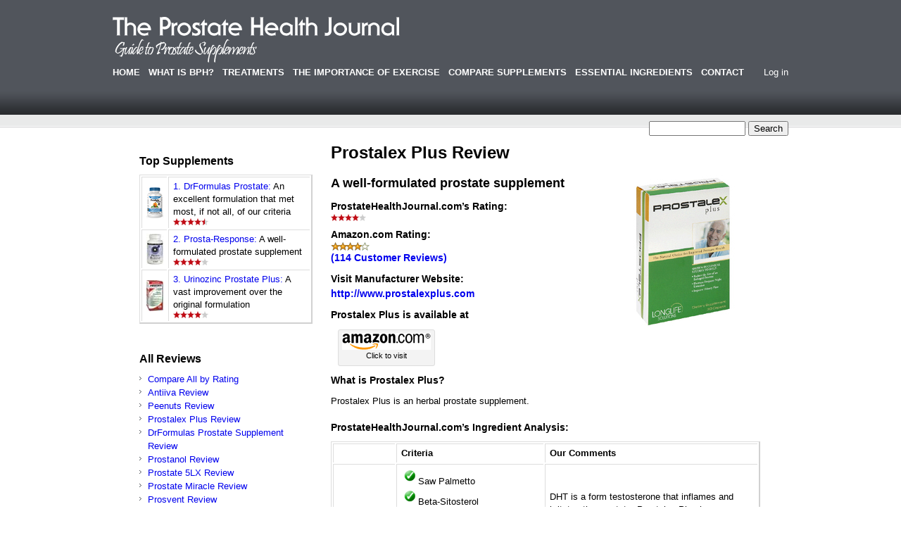

--- FILE ---
content_type: text/html; charset=UTF-8
request_url: https://prostatehealthjournal.com/supplement-reviews-2/prostalex-plus-review/
body_size: 11199
content:
<!DOCTYPE html PUBLIC "-//W3C//DTD XHTML 1.0 Transitional//EN" "http://www.w3.org/TR/xhtml1/DTD/xhtml1-transitional.dtd">
<html xmlns="http://www.w3.org/1999/xhtml" lang="en-US">
<head profile="http://gmpg.org/xfn/11">
	<meta http-equiv="content-type" content="text/html; charset=UTF-8" />

	<title>Prostalex Plus Review &#8211; Prostate Health Journal</title>
	
	<link rel="alternate" type="application/rss+xml" href="https://prostatehealthjournal.com/feed/" title="Prostate Health Journal latest posts" />
	<link rel="alternate" type="application/rss+xml" href="https://prostatehealthjournal.com/comments/feed/" title="Prostate Health Journal latest comments" />
	<link rel="pingback" href="https://prostatehealthjournal.com/xmlrpc.php" />
		<link rel='archives' title='January 2011' href='https://prostatehealthjournal.com/2011/01/' />
	
	<link rel="stylesheet" type="text/css" media="screen" href="https://prostatehealthjournal.com/wp-content/themes/carrington-blog/css/css.php" />

	<!--[if lte IE 7]>
		<link rel="stylesheet" href="https://prostatehealthjournal.com/wp-content/themes/carrington-blog/css/ie.css" type="text/css" media="screen" />
	<![endif]-->
	
	<!--[if lte IE 6]>
		<link rel="stylesheet" href="https://prostatehealthjournal.com/wp-content/themes/carrington-blog/css/ie6.css" type="text/css" media="screen" />

		<script type="text/javascript" src="https://prostatehealthjournal.com/wp-content/themes/carrington-blog/js/DD_belatedPNG.js"></script>
		<script type="text/javascript">
			DD_belatedPNG.fix('img, #header, #footer, #header .wrapper, #footer .wrapper, #TB_title, #developer-link a');
		</script>
	<![endif]-->
	
	<meta name='robots' content='max-image-preview:large' />
<link rel="alternate" type="application/rss+xml" title="Prostate Health Journal &raquo; Prostalex Plus Review Comments Feed" href="https://prostatehealthjournal.com/supplement-reviews-2/prostalex-plus-review/feed/" />
<script type="text/javascript">
window._wpemojiSettings = {"baseUrl":"https:\/\/s.w.org\/images\/core\/emoji\/14.0.0\/72x72\/","ext":".png","svgUrl":"https:\/\/s.w.org\/images\/core\/emoji\/14.0.0\/svg\/","svgExt":".svg","source":{"concatemoji":"https:\/\/prostatehealthjournal.com\/wp-includes\/js\/wp-emoji-release.min.js?ver=6.2.8"}};
/*! This file is auto-generated */
!function(e,a,t){var n,r,o,i=a.createElement("canvas"),p=i.getContext&&i.getContext("2d");function s(e,t){p.clearRect(0,0,i.width,i.height),p.fillText(e,0,0);e=i.toDataURL();return p.clearRect(0,0,i.width,i.height),p.fillText(t,0,0),e===i.toDataURL()}function c(e){var t=a.createElement("script");t.src=e,t.defer=t.type="text/javascript",a.getElementsByTagName("head")[0].appendChild(t)}for(o=Array("flag","emoji"),t.supports={everything:!0,everythingExceptFlag:!0},r=0;r<o.length;r++)t.supports[o[r]]=function(e){if(p&&p.fillText)switch(p.textBaseline="top",p.font="600 32px Arial",e){case"flag":return s("\ud83c\udff3\ufe0f\u200d\u26a7\ufe0f","\ud83c\udff3\ufe0f\u200b\u26a7\ufe0f")?!1:!s("\ud83c\uddfa\ud83c\uddf3","\ud83c\uddfa\u200b\ud83c\uddf3")&&!s("\ud83c\udff4\udb40\udc67\udb40\udc62\udb40\udc65\udb40\udc6e\udb40\udc67\udb40\udc7f","\ud83c\udff4\u200b\udb40\udc67\u200b\udb40\udc62\u200b\udb40\udc65\u200b\udb40\udc6e\u200b\udb40\udc67\u200b\udb40\udc7f");case"emoji":return!s("\ud83e\udef1\ud83c\udffb\u200d\ud83e\udef2\ud83c\udfff","\ud83e\udef1\ud83c\udffb\u200b\ud83e\udef2\ud83c\udfff")}return!1}(o[r]),t.supports.everything=t.supports.everything&&t.supports[o[r]],"flag"!==o[r]&&(t.supports.everythingExceptFlag=t.supports.everythingExceptFlag&&t.supports[o[r]]);t.supports.everythingExceptFlag=t.supports.everythingExceptFlag&&!t.supports.flag,t.DOMReady=!1,t.readyCallback=function(){t.DOMReady=!0},t.supports.everything||(n=function(){t.readyCallback()},a.addEventListener?(a.addEventListener("DOMContentLoaded",n,!1),e.addEventListener("load",n,!1)):(e.attachEvent("onload",n),a.attachEvent("onreadystatechange",function(){"complete"===a.readyState&&t.readyCallback()})),(e=t.source||{}).concatemoji?c(e.concatemoji):e.wpemoji&&e.twemoji&&(c(e.twemoji),c(e.wpemoji)))}(window,document,window._wpemojiSettings);
</script>
<style type="text/css">
img.wp-smiley,
img.emoji {
	display: inline !important;
	border: none !important;
	box-shadow: none !important;
	height: 1em !important;
	width: 1em !important;
	margin: 0 0.07em !important;
	vertical-align: -0.1em !important;
	background: none !important;
	padding: 0 !important;
}
</style>
	<link rel='stylesheet' id='wp-block-library-css' href='https://prostatehealthjournal.com/wp-includes/css/dist/block-library/style.min.css?ver=6.2.8' type='text/css' media='all' />
<link rel='stylesheet' id='classic-theme-styles-css' href='https://prostatehealthjournal.com/wp-includes/css/classic-themes.min.css?ver=6.2.8' type='text/css' media='all' />
<style id='global-styles-inline-css' type='text/css'>
body{--wp--preset--color--black: #000000;--wp--preset--color--cyan-bluish-gray: #abb8c3;--wp--preset--color--white: #ffffff;--wp--preset--color--pale-pink: #f78da7;--wp--preset--color--vivid-red: #cf2e2e;--wp--preset--color--luminous-vivid-orange: #ff6900;--wp--preset--color--luminous-vivid-amber: #fcb900;--wp--preset--color--light-green-cyan: #7bdcb5;--wp--preset--color--vivid-green-cyan: #00d084;--wp--preset--color--pale-cyan-blue: #8ed1fc;--wp--preset--color--vivid-cyan-blue: #0693e3;--wp--preset--color--vivid-purple: #9b51e0;--wp--preset--gradient--vivid-cyan-blue-to-vivid-purple: linear-gradient(135deg,rgba(6,147,227,1) 0%,rgb(155,81,224) 100%);--wp--preset--gradient--light-green-cyan-to-vivid-green-cyan: linear-gradient(135deg,rgb(122,220,180) 0%,rgb(0,208,130) 100%);--wp--preset--gradient--luminous-vivid-amber-to-luminous-vivid-orange: linear-gradient(135deg,rgba(252,185,0,1) 0%,rgba(255,105,0,1) 100%);--wp--preset--gradient--luminous-vivid-orange-to-vivid-red: linear-gradient(135deg,rgba(255,105,0,1) 0%,rgb(207,46,46) 100%);--wp--preset--gradient--very-light-gray-to-cyan-bluish-gray: linear-gradient(135deg,rgb(238,238,238) 0%,rgb(169,184,195) 100%);--wp--preset--gradient--cool-to-warm-spectrum: linear-gradient(135deg,rgb(74,234,220) 0%,rgb(151,120,209) 20%,rgb(207,42,186) 40%,rgb(238,44,130) 60%,rgb(251,105,98) 80%,rgb(254,248,76) 100%);--wp--preset--gradient--blush-light-purple: linear-gradient(135deg,rgb(255,206,236) 0%,rgb(152,150,240) 100%);--wp--preset--gradient--blush-bordeaux: linear-gradient(135deg,rgb(254,205,165) 0%,rgb(254,45,45) 50%,rgb(107,0,62) 100%);--wp--preset--gradient--luminous-dusk: linear-gradient(135deg,rgb(255,203,112) 0%,rgb(199,81,192) 50%,rgb(65,88,208) 100%);--wp--preset--gradient--pale-ocean: linear-gradient(135deg,rgb(255,245,203) 0%,rgb(182,227,212) 50%,rgb(51,167,181) 100%);--wp--preset--gradient--electric-grass: linear-gradient(135deg,rgb(202,248,128) 0%,rgb(113,206,126) 100%);--wp--preset--gradient--midnight: linear-gradient(135deg,rgb(2,3,129) 0%,rgb(40,116,252) 100%);--wp--preset--duotone--dark-grayscale: url('#wp-duotone-dark-grayscale');--wp--preset--duotone--grayscale: url('#wp-duotone-grayscale');--wp--preset--duotone--purple-yellow: url('#wp-duotone-purple-yellow');--wp--preset--duotone--blue-red: url('#wp-duotone-blue-red');--wp--preset--duotone--midnight: url('#wp-duotone-midnight');--wp--preset--duotone--magenta-yellow: url('#wp-duotone-magenta-yellow');--wp--preset--duotone--purple-green: url('#wp-duotone-purple-green');--wp--preset--duotone--blue-orange: url('#wp-duotone-blue-orange');--wp--preset--font-size--small: 13px;--wp--preset--font-size--medium: 20px;--wp--preset--font-size--large: 36px;--wp--preset--font-size--x-large: 42px;--wp--preset--spacing--20: 0.44rem;--wp--preset--spacing--30: 0.67rem;--wp--preset--spacing--40: 1rem;--wp--preset--spacing--50: 1.5rem;--wp--preset--spacing--60: 2.25rem;--wp--preset--spacing--70: 3.38rem;--wp--preset--spacing--80: 5.06rem;--wp--preset--shadow--natural: 6px 6px 9px rgba(0, 0, 0, 0.2);--wp--preset--shadow--deep: 12px 12px 50px rgba(0, 0, 0, 0.4);--wp--preset--shadow--sharp: 6px 6px 0px rgba(0, 0, 0, 0.2);--wp--preset--shadow--outlined: 6px 6px 0px -3px rgba(255, 255, 255, 1), 6px 6px rgba(0, 0, 0, 1);--wp--preset--shadow--crisp: 6px 6px 0px rgba(0, 0, 0, 1);}:where(.is-layout-flex){gap: 0.5em;}body .is-layout-flow > .alignleft{float: left;margin-inline-start: 0;margin-inline-end: 2em;}body .is-layout-flow > .alignright{float: right;margin-inline-start: 2em;margin-inline-end: 0;}body .is-layout-flow > .aligncenter{margin-left: auto !important;margin-right: auto !important;}body .is-layout-constrained > .alignleft{float: left;margin-inline-start: 0;margin-inline-end: 2em;}body .is-layout-constrained > .alignright{float: right;margin-inline-start: 2em;margin-inline-end: 0;}body .is-layout-constrained > .aligncenter{margin-left: auto !important;margin-right: auto !important;}body .is-layout-constrained > :where(:not(.alignleft):not(.alignright):not(.alignfull)){max-width: var(--wp--style--global--content-size);margin-left: auto !important;margin-right: auto !important;}body .is-layout-constrained > .alignwide{max-width: var(--wp--style--global--wide-size);}body .is-layout-flex{display: flex;}body .is-layout-flex{flex-wrap: wrap;align-items: center;}body .is-layout-flex > *{margin: 0;}:where(.wp-block-columns.is-layout-flex){gap: 2em;}.has-black-color{color: var(--wp--preset--color--black) !important;}.has-cyan-bluish-gray-color{color: var(--wp--preset--color--cyan-bluish-gray) !important;}.has-white-color{color: var(--wp--preset--color--white) !important;}.has-pale-pink-color{color: var(--wp--preset--color--pale-pink) !important;}.has-vivid-red-color{color: var(--wp--preset--color--vivid-red) !important;}.has-luminous-vivid-orange-color{color: var(--wp--preset--color--luminous-vivid-orange) !important;}.has-luminous-vivid-amber-color{color: var(--wp--preset--color--luminous-vivid-amber) !important;}.has-light-green-cyan-color{color: var(--wp--preset--color--light-green-cyan) !important;}.has-vivid-green-cyan-color{color: var(--wp--preset--color--vivid-green-cyan) !important;}.has-pale-cyan-blue-color{color: var(--wp--preset--color--pale-cyan-blue) !important;}.has-vivid-cyan-blue-color{color: var(--wp--preset--color--vivid-cyan-blue) !important;}.has-vivid-purple-color{color: var(--wp--preset--color--vivid-purple) !important;}.has-black-background-color{background-color: var(--wp--preset--color--black) !important;}.has-cyan-bluish-gray-background-color{background-color: var(--wp--preset--color--cyan-bluish-gray) !important;}.has-white-background-color{background-color: var(--wp--preset--color--white) !important;}.has-pale-pink-background-color{background-color: var(--wp--preset--color--pale-pink) !important;}.has-vivid-red-background-color{background-color: var(--wp--preset--color--vivid-red) !important;}.has-luminous-vivid-orange-background-color{background-color: var(--wp--preset--color--luminous-vivid-orange) !important;}.has-luminous-vivid-amber-background-color{background-color: var(--wp--preset--color--luminous-vivid-amber) !important;}.has-light-green-cyan-background-color{background-color: var(--wp--preset--color--light-green-cyan) !important;}.has-vivid-green-cyan-background-color{background-color: var(--wp--preset--color--vivid-green-cyan) !important;}.has-pale-cyan-blue-background-color{background-color: var(--wp--preset--color--pale-cyan-blue) !important;}.has-vivid-cyan-blue-background-color{background-color: var(--wp--preset--color--vivid-cyan-blue) !important;}.has-vivid-purple-background-color{background-color: var(--wp--preset--color--vivid-purple) !important;}.has-black-border-color{border-color: var(--wp--preset--color--black) !important;}.has-cyan-bluish-gray-border-color{border-color: var(--wp--preset--color--cyan-bluish-gray) !important;}.has-white-border-color{border-color: var(--wp--preset--color--white) !important;}.has-pale-pink-border-color{border-color: var(--wp--preset--color--pale-pink) !important;}.has-vivid-red-border-color{border-color: var(--wp--preset--color--vivid-red) !important;}.has-luminous-vivid-orange-border-color{border-color: var(--wp--preset--color--luminous-vivid-orange) !important;}.has-luminous-vivid-amber-border-color{border-color: var(--wp--preset--color--luminous-vivid-amber) !important;}.has-light-green-cyan-border-color{border-color: var(--wp--preset--color--light-green-cyan) !important;}.has-vivid-green-cyan-border-color{border-color: var(--wp--preset--color--vivid-green-cyan) !important;}.has-pale-cyan-blue-border-color{border-color: var(--wp--preset--color--pale-cyan-blue) !important;}.has-vivid-cyan-blue-border-color{border-color: var(--wp--preset--color--vivid-cyan-blue) !important;}.has-vivid-purple-border-color{border-color: var(--wp--preset--color--vivid-purple) !important;}.has-vivid-cyan-blue-to-vivid-purple-gradient-background{background: var(--wp--preset--gradient--vivid-cyan-blue-to-vivid-purple) !important;}.has-light-green-cyan-to-vivid-green-cyan-gradient-background{background: var(--wp--preset--gradient--light-green-cyan-to-vivid-green-cyan) !important;}.has-luminous-vivid-amber-to-luminous-vivid-orange-gradient-background{background: var(--wp--preset--gradient--luminous-vivid-amber-to-luminous-vivid-orange) !important;}.has-luminous-vivid-orange-to-vivid-red-gradient-background{background: var(--wp--preset--gradient--luminous-vivid-orange-to-vivid-red) !important;}.has-very-light-gray-to-cyan-bluish-gray-gradient-background{background: var(--wp--preset--gradient--very-light-gray-to-cyan-bluish-gray) !important;}.has-cool-to-warm-spectrum-gradient-background{background: var(--wp--preset--gradient--cool-to-warm-spectrum) !important;}.has-blush-light-purple-gradient-background{background: var(--wp--preset--gradient--blush-light-purple) !important;}.has-blush-bordeaux-gradient-background{background: var(--wp--preset--gradient--blush-bordeaux) !important;}.has-luminous-dusk-gradient-background{background: var(--wp--preset--gradient--luminous-dusk) !important;}.has-pale-ocean-gradient-background{background: var(--wp--preset--gradient--pale-ocean) !important;}.has-electric-grass-gradient-background{background: var(--wp--preset--gradient--electric-grass) !important;}.has-midnight-gradient-background{background: var(--wp--preset--gradient--midnight) !important;}.has-small-font-size{font-size: var(--wp--preset--font-size--small) !important;}.has-medium-font-size{font-size: var(--wp--preset--font-size--medium) !important;}.has-large-font-size{font-size: var(--wp--preset--font-size--large) !important;}.has-x-large-font-size{font-size: var(--wp--preset--font-size--x-large) !important;}
.wp-block-navigation a:where(:not(.wp-element-button)){color: inherit;}
:where(.wp-block-columns.is-layout-flex){gap: 2em;}
.wp-block-pullquote{font-size: 1.5em;line-height: 1.6;}
</style>
<link rel='stylesheet' id='asa2-css' href='https://prostatehealthjournal.com/wp-content/plugins/amazon-simple-affiliate/files/css/asa2.min.css?ver=1.13.4' type='text/css' media='all' />
<script type='text/javascript' src='https://prostatehealthjournal.com/wp-includes/js/jquery/jquery.min.js?ver=3.6.4' id='jquery-core-js'></script>
<script type='text/javascript' src='https://prostatehealthjournal.com/wp-includes/js/jquery/jquery-migrate.min.js?ver=3.4.0' id='jquery-migrate-js'></script>
<script type='text/javascript' src='https://prostatehealthjournal.com/wp-content/themes/carrington-blog/js/carrington.js?ver=1.0' id='carrington-js'></script>
<script type='text/javascript' src='https://prostatehealthjournal.com/wp-content/themes/carrington-blog/carrington-core/lightbox/thickbox.js?ver=1.0' id='cfct_thickbox-js'></script>
<link rel="https://api.w.org/" href="https://prostatehealthjournal.com/wp-json/" /><link rel="alternate" type="application/json" href="https://prostatehealthjournal.com/wp-json/wp/v2/pages/81" /><link rel="EditURI" type="application/rsd+xml" title="RSD" href="https://prostatehealthjournal.com/xmlrpc.php?rsd" />
<link rel="wlwmanifest" type="application/wlwmanifest+xml" href="https://prostatehealthjournal.com/wp-includes/wlwmanifest.xml" />
<meta name="generator" content="WordPress 6.2.8" />
<link rel="canonical" href="https://prostatehealthjournal.com/supplement-reviews-2/prostalex-plus-review/" />
<link rel='shortlink' href='https://prostatehealthjournal.com/?p=81' />
<link rel="alternate" type="application/json+oembed" href="https://prostatehealthjournal.com/wp-json/oembed/1.0/embed?url=https%3A%2F%2Fprostatehealthjournal.com%2Fsupplement-reviews-2%2Fprostalex-plus-review%2F" />
<link rel="alternate" type="text/xml+oembed" href="https://prostatehealthjournal.com/wp-json/oembed/1.0/embed?url=https%3A%2F%2Fprostatehealthjournal.com%2Fsupplement-reviews-2%2Fprostalex-plus-review%2F&#038;format=xml" />

<link rel="stylesheet" type="text/css" media="screen" href="https://prostatehealthjournal.com/wp-content/themes/carrington-blog/carrington-core/lightbox/css/thickbox.css" />
		
<script type="text/javascript">
var CFCT_URL = "https://prostatehealthjournal.com";
var CFCT_AJAX_LOAD = true;
</script>
	
<script type="text/javascript">
tb_pathToImage = "https://prostatehealthjournal.com/wp-content/themes/carrington-blog/carrington-core/lightbox/img/loadingAnimation.gif";
jQuery(function($) {
	$("a.thickbox").each(function() {
		var url = $(this).attr("rel");
		var post_id = $(this).parents("div.post").attr("id");
		$(this).attr("href", url).attr("rel", post_id);
	});
});
</script>
		<style type="text/css">
#header .wrapper {
	background-image: url(https://prostatehealthjournal.com/wp-content/uploads/logo2.png);
	background-repeat: no-repeat;
	height: 140px;
}
</style>

<!-- BEGIN recaptcha, injected by plugin wp-recaptcha-integration  -->

<!-- END recaptcha -->
</head>

<body>
<!-- ClickTale Top part -->
<script type="text/javascript">
var WRInitTime=(new Date()).getTime();
</script>
<!-- ClickTale end of Top part -->
	<div id="page">
		<div id="top"><a class="accessibility" href="#content">Skip to content</a></div>
		<hr class="lofi" />
		<div id="header" class="section">
			<div class="wrapper">
            <div id="googleTop" style="margin-left:724px;margin-top:15px;position:absolute;float:right;overflow:hidden;">

</div>
				<strong id="blog-title"><a href="https://prostatehealthjournal.com/" rel="home">Prostate Health Journal</a></strong>
				<p id="blog-description">Your guide to optimum prostate health</p>
				<div id="navigation">
					<ul class="nav clearfix">
						<li class="page_item page-item-2"><a href="https://prostatehealthjournal.com/">Home</a></li>
<li class="page_item page-item-7"><a href="https://prostatehealthjournal.com/whats-an-enlarged-prostate/">What is BPH?</a></li>
<li class="page_item page-item-17"><a href="https://prostatehealthjournal.com/bph-treatments/">Treatments</a></li>
<li class="page_item page-item-24"><a href="https://prostatehealthjournal.com/exercise-for-your-prostate/">The Importance of Exercise</a></li>
<li class="page_item page-item-41 current_page_ancestor current_page_parent"><a href="https://prostatehealthjournal.com/supplement-reviews-2/">Compare Supplements</a></li>
<li class="page_item page-item-27"><a href="https://prostatehealthjournal.com/essential-prostate-ingredient/">Essential Ingredients</a></li>
<li class="page_item page-item-233"><a href="https://prostatehealthjournal.com/contact/">Contact</a></li>
						<li class="secondary"><a href="https://prostatehealthjournal.com/wp-login.php">Log in</a></li>
						 
					</ul>
				</div><!-- #navigation -->
			</div><!-- .wrapper -->
		</div><!-- #header -->
		<div id="sub-header" class="section">
			<div class="wrapper">
				
<form method="get" id="cfct-search" action="https://prostatehealthjournal.com/" onsubmit="location.href=this.action+'search/'+encodeURIComponent(this.s.value).replace(/%20/g, '+'); return false;">
	<div>
		<input type="text" id="cfct-search-input" name="s" value="" size="15" />
		<input type="submit" name="submit_button" value="Search" />
	</div>
</form>				<div id="all-categories">
					<strong id="all-categories-title">Categories:</strong>
					<ul class="nav clearfix">
							<li class="cat-item cat-item-1"><a href="https://prostatehealthjournal.com/category/uncategorized/">Uncategorized</a>
</li>
					</ul>
				</div><!-- #list-categories -->
			</div><!-- .wrapper -->
		</div><!--#sub-header-->
		<hr class="lofi" />
		<div id="main" class="section">
			<div class="wrapper">
<div id="content">

<div id="post-content-81" class="full post-81 page type-page status-publish hentry">
	<h1 class="entry-title full-title">Prostalex Plus Review</h1>
	
	<div class="entry-content full-content">
<h2><a href="https://prostatehealthjournal.com/go/prostalex_plus_amazon/"><img decoding="async" class="size-full wp-image-82 alignright" title="prostalex_plus" src="https://prostatehealthjournal.com/wp-content/uploads/2011/02/prostalex_plus.jpg" alt="" width="220" height="220" srcset="https://prostatehealthjournal.com/wp-content/uploads/2011/02/prostalex_plus.jpg 220w, https://prostatehealthjournal.com/wp-content/uploads/2011/02/prostalex_plus-150x150.jpg 150w" sizes="(max-width: 220px) 100vw, 220px" /></a>A well-formulated prostate supplement</h2>
<h3>ProstateHealthJournal.com&#8217;s Rating:<a href="https://prostatehealthjournal.com/supplement-reviews-2/urinozinc-prostate-formula-plus-review/4-stars/" rel="attachment wp-att-270"><br />
<img decoding="async" loading="lazy" class="alignnone size-full wp-image-270" title="4-stars" src="https://prostatehealthjournal.com/wp-content/uploads/2011/02/4-stars.gif" alt="" width="50" height="10" /></a></h3>
<h3>Amazon.com Rating:<br />
<a href="https://prostatehealthjournal.com/go/prostalex_plus_amazon/"><style type="text/css"></style><img src="https://images-na.ssl-images-amazon.com/images/G/01/x-locale/common/customer-reviews/ratings/stars-4-0.gif"></img> <br />(114 Customer Reviews)</a></h3>
<h3>Visit Manufacturer Website:<br />
<a href="https://prostatehealthjournal.com/go/prostalex-plus/">http://www.prostalexplus.com</a></h3>
<h3>Prostalex Plus is available at</h3>
<div id="attachment_316" style="width: 136px" class="wp-caption alignnone"><a href="https://prostatehealthjournal.com/go/prostalex_plus_amazon/"><img aria-describedby="caption-attachment-316" decoding="async" loading="lazy" class="size-full wp-image-316" title="amazon" src="https://prostatehealthjournal.com/wp-content/uploads/2011/01/amazon.gif" alt="" width="126" height="24" /></a><p id="caption-attachment-316" class="wp-caption-text">Click to visit</p></div>
<h3>What is Prostalex Plus?</h3>
<p>Prostalex Plus is an herbal prostate supplement.</p>
<h3>ProstateHealthJournal.com&#8217;s Ingredient Analysis:</h3>
<table width="100%" border="0">
<tbody>
<tr>
<td style="text-align: center;" width="10%"></td>
<td width="35%"><strong>Criteria</strong></td>
<td><strong>Our Comments</strong></td>
</tr>
<tr>
<td style="text-align: center;">DHT Lowering Ingredients</td>
<td><img decoding="async" loading="lazy" title="check1" src="https://prostatehealthjournal.com/wp-content/uploads/2011/01/check1-e1296809979574.png" alt="" width="24" height="24" />Saw Palmetto<br />
<img decoding="async" loading="lazy" title="check1" src="https://prostatehealthjournal.com/wp-content/uploads/2011/01/check1-e1296809979574.png" alt="" width="24" height="24" />Beta-Sitosterol<br />
<img decoding="async" loading="lazy" title="redx" src="https://prostatehealthjournal.com/wp-content/uploads/2011/01/redx-e1296810038892.png" alt="" width="24" height="24" />Quercetin<br />
<img decoding="async" loading="lazy" title="check1" src="https://prostatehealthjournal.com/wp-content/uploads/2011/01/check1-e1296809979574.png" alt="" width="24" height="24" />Pygeum<br />
<img decoding="async" loading="lazy" title="check1" src="https://prostatehealthjournal.com/wp-content/uploads/2011/01/check1-e1296809979574.png" alt="" width="24" height="24" />Stinging Nettles<br />
<img decoding="async" loading="lazy" title="check1" src="https://prostatehealthjournal.com/wp-content/uploads/2011/01/check1-e1296809979574.png" alt="" width="24" height="24" />Pumpkin Seed</td>
<td>DHT is a form testosterone that inflames and irritates the prostate. Prostalex Plus has saw palmetto, beta-sitosterol, pygeum, nettle leaf, and pumpkin seed, most of the ingredients that have been shown to be effective for lowering DHT levels.</td>
</tr>
<tr>
<td style="text-align: center;">Anti-Inflammatory Ingredients</td>
<td><img decoding="async" loading="lazy" title="redx" src="https://prostatehealthjournal.com/wp-content/uploads/2011/01/redx-e1296810038892.png" alt="" width="24" height="24" />Boswellia serrata<br />
<img decoding="async" loading="lazy" title="check1" src="https://prostatehealthjournal.com/wp-content/uploads/2011/01/check1-e1296809979574.png" alt="" width="24" height="24" />Stinging Nettles<br />
<img decoding="async" loading="lazy" title="check1" src="https://prostatehealthjournal.com/wp-content/uploads/2011/01/check1-e1296809979574.png" alt="" width="24" height="24" />Green Tea<br />
<img decoding="async" loading="lazy" title="check1" src="https://prostatehealthjournal.com/wp-content/uploads/2011/01/check1-e1296809979574.png" alt="" width="24" height="24" />Lycopene<br />
<img decoding="async" loading="lazy" title="redx" src="https://prostatehealthjournal.com/wp-content/uploads/2011/01/redx-e1296810038892.png" alt="" width="24" height="24" />Cat&#8217;s Claw<br />
<img decoding="async" loading="lazy" title="redx" src="https://prostatehealthjournal.com/wp-content/uploads/2011/01/redx-e1296810038892.png" alt="" width="24" height="24" />Raspberry<br />
<img decoding="async" loading="lazy" title="redx" src="https://prostatehealthjournal.com/wp-content/uploads/2011/01/redx-e1296810038892.png" alt="" width="24" height="24" />Rosemary</td>
<td>Anti-inflammation ingredients will reduce the irritation and swelling your prostate has and prevent further damage. Prostalex Plus has green tea, lycopene, and stinging nettle.</td>
</tr>
<tr>
<td style="text-align: center;">Prostate Nutrients</td>
<td><img decoding="async" loading="lazy" title="check1" src="https://prostatehealthjournal.com/wp-content/uploads/2011/01/check1-e1296809979574.png" alt="" width="24" height="24" />Zinc<br />
<img decoding="async" loading="lazy" title="redx" src="https://prostatehealthjournal.com/wp-content/uploads/2011/01/redx-e1296810038892.png" alt="" width="24" height="24" />Copper<br />
<img decoding="async" loading="lazy" title="check1" src="https://prostatehealthjournal.com/wp-content/uploads/2011/01/check1-e1296809979574.png" alt="" width="24" height="24" />Selenium<br />
<img decoding="async" loading="lazy" title="redx" src="https://prostatehealthjournal.com/wp-content/uploads/2011/01/redx-e1296810038892.png" alt="" width="24" height="24" />Vitamin C<br />
<img decoding="async" loading="lazy" title="check1" src="https://prostatehealthjournal.com/wp-content/uploads/2011/01/check1-e1296809979574.png" alt="" width="24" height="24" />Vitamin E</td>
<td>Like all organs in the body, the prostate needs certain nutrients to function. Prostalex Plus has Vitamin A, E, zinc, and selenium.</td>
</tr>
<tr>
<td style="text-align: center;">Artificial dyes</td>
<td><img decoding="async" loading="lazy" title="check1" src="https://prostatehealthjournal.com/wp-content/uploads/2011/01/check1-e1296809979574.png" alt="" width="24" height="24" />No Titanium Dioxide<br />
<img decoding="async" loading="lazy" title="check1" src="https://prostatehealthjournal.com/wp-content/uploads/2011/01/check1-e1296809979574.png" alt="" width="24" height="24" />No FD&amp;C</td>
<td>Artificial dyes like titanium dioxide have been found to increase the risk of cancer. FD&amp;C also have negative effects. Prostalex Plus has none of these.</td>
</tr>
</tbody>
</table>
<h3>Prostalex Plus Ingredients</h3>
<p>Prostalex Plus was one of the more comprehensive supplements we examined. It contains all of the DHT-blocking ingredients we are looking for, several of the major anti-inflammatory ingredients, and higher than RDA dosages of prostate nutrients.</p>
<p>Prostalex Plus has all the key DHT-blocking ingredients. However, the percent standardization is missing from the supplement facts which makes it more difficult to gauge the quality of ingredients.</p>
<p>It has 3 of the main anti-inflammatory ingredients: green tea, lycopene, and stinging nettles which is more than many others.</p>
<p>Prostalex has dosages higher than the recommended daily allowance of prostate nutrients and it does not have any toxic colors or dyes.</p>
<h3>Does Prostalex Plus Work?</h3>
<p>Prostalex Plus contains ingredients that address all the causes and symptoms of an enlarged prostate and should work.</p>
<h3>Is Prostalex Plus Safe?</h3>
<p>Prostalex Plus uses ingredients that are natural and the dosages are reasonable. It has no harmful dyes or coloring.<br />
<a href="https://prostatehealthjournal.com/supplement-reviews-2/"><img decoding="async" loading="lazy" class="alignnone size-full wp-image-554" title="2011" src="https://prostatehealthjournal.com/wp-content/uploads/2011.gif" alt="" width="599" height="74" /></a></p>
<h3>Prostalex Plus Ingredients:</h3>
<table cellspacing="0" cellpadding="0">
<colgroup>
<col />
<col />
<col /></colgroup>
<tbody>
<tr>
<td colspan="3">Supplement Facts</td>
</tr>
<tr>
<td colspan="3">Serving Size: 1 Capsule</td>
</tr>
<tr>
<td colspan="3">Servings per Container: 15</td>
</tr>
<tr>
<td></td>
<td>Amount Per Serving</td>
<td>% Daily Value</td>
</tr>
<tr bgcolor="#ffffff">
<td valign="top">Vitamin A (as beta-carotene)</td>
<td valign="middle">5000 IU</td>
<td align="center" valign="middle">100%</td>
</tr>
<tr bgcolor="#ffffff">
<td>Vitamin E (alpa Tocopheryl Acetate)</td>
<td>60 IU</td>
<td>
<div>200%</div>
</td>
</tr>
<tr bgcolor="#ffffff">
<td>Zinc</td>
<td>30 mg</td>
<td>
<div>200%</div>
</td>
</tr>
<tr bgcolor="#ffffff">
<td>Selenium</td>
<td>200 mcg</td>
<td>
<div>286%</div>
</td>
</tr>
<tr bgcolor="#ffffff">
<td>Proprietary Blend Containing:Saw Palmetto (berry) Extract, Green Tea (leaf) Extract, Pygeum (bark), Beta-Sitosterol Complex, Pumpkin (seed), Nettle (leaf), Lycopene</td>
<td>702 mg</td>
<td>
<div>*</div>
</td>
</tr>
</tbody>
</table>
<p>Other Ingredients: Dicalcium Phosphate, Microcrystalline Cellulose, Stearic Acid, Croscarmellose Sodium, Magnesium Stearate, Silica and Pharmaceutical Glaze.</p>
		<div class="clear"></div>
	</div><!--/entry-content-->
	
	<p class="by-line">
		<span class="author vcard full-author">
			<span class="by">By</span> <a class="url fn" href="https://prostatehealthjournal.com/author/admin/" title="View all posts by admin">admin</a>		</span>
		<span class="date full-date"><abbr class="published" title="2011-02-01T06:38:59+0000">6:38 am</abbr></span>
	</p><!--/by-line-->
	<div class="clear"></div>
	</div><!-- .post -->	<div id="comments">

<div class="rule-major"><hr /></div>

<h2 class="h1 comments-title">0 Responses</h2>

<p>Stay in touch with the conversation, subscribe to the <a class="feed" rel="alternate" href="https://prostatehealthjournal.com/supplement-reviews-2/prostalex-plus-review/feed/"><acronym title="Really Simple Syndication">RSS</acronym> feed for comments on this post</a>.</p>


<div id="respond-p81">
	<form action="https://prostatehealthjournal.com/wp-comments-post.php" method="post" class="comment-form">
		<p class="comment-form-comment tight">
		<label class="h3" for="comment-p81">Leave a Reply <em id="cancel-comment-reply"><a rel="nofollow" id="cancel-comment-reply-link-p81" href="/supplement-reviews-2/prostalex-plus-review/#respond-p81" style="display:none;">Cancel</a></em></label>
			<br class="lofi" />
			<span class="comment-form-comment-area">
				<textarea id="comment-p81" name="comment" rows="8" cols="40"></textarea><br />
				<em class="some-html-is-ok"><abbr title="You can use: &lt;a href=&quot;&quot; title=&quot;&quot;&gt; &lt;abbr title=&quot;&quot;&gt; &lt;acronym title=&quot;&quot;&gt; &lt;b&gt; &lt;blockquote cite=&quot;&quot;&gt; &lt;cite&gt; &lt;code&gt; &lt;del datetime=&quot;&quot;&gt; &lt;em&gt; &lt;i&gt; &lt;q cite=&quot;&quot;&gt; &lt;s&gt; &lt;strike&gt; &lt;strong&gt; ">Some HTML is OK</abbr></em>
			</span>
		</p>
		<p class="comment-form-user-info tight">
			<input type="text" id="author-p81" name="author" value="" size="22" />
			<label for="author-p81">Name <em>(required)</em></label>
		</p><!--/name-->
		<p class="comment-form-user-info tight">
			<input type="text" id="email-p81" name="email" value="" size="22" />
			<label for="email-p81">Email  <em>(required, but never shared)</em></label>
		</p><!--/email-->
		<p class="comment-form-user-info tight">
			<input type="text" id="url-p81" name="url" value="" size="22" />
			<label title="Your website address" for="url-p81">Web</label>
		</p><!--/url-->
		<p class="tight">
			<input name="submit" type="submit" value="Post comment" />
			<span class="comment-form-trackback">or, reply to this post via <a rel="trackback" href="https://prostatehealthjournal.com/supplement-reviews-2/prostalex-plus-review/trackback/">trackback</a>.</span>
		</p>
<input type='hidden' name='comment_post_ID' value='81' id='comment_post_ID_p81' />
<input type='hidden' name='comment_parent' id='comment_parent_p81' value='0' />
<p style="display: none;"><input type="hidden" id="akismet_comment_nonce" name="akismet_comment_nonce" value="ff154e53c7" /></p><p style="display: none;"><input type="hidden" id="ak_js" name="ak_js" value="138"/></p>	</form>
</div>
Privacy Policy: The Prostate Health Journal only uses your information to respond to any questions you may have. We will not contact you for any other purposes and will not sell, distribute, or disseminate your information. 
*The testimonials, statements, and opinions presented on our website are applicable to the respective individuals that posted them. Results will vary and may not be representative of the experience of others. The testimonials are voluntarily provided and are not paid nor were they provided with free products, services, or any benefits in exchange for said statements.
<div id="googleBottom" style="margin-top:25px">
</div>	</div><!--#comments-->
</div><!--#content-->

<hr class="lofi" />
<div id="sidebar">
	<div id="carrington-subscribe" class="widget">
		<h2 class="widget-title">Subscribe</h2>
		<a class="feed alignright" title="RSS 2.0 feed for posts" rel="alternate" href="https://prostatehealthjournal.com/feed/">
			<img src="https://prostatehealthjournal.com/wp-content/themes/carrington-blog/img/rss-button.gif" alt="Prostate Health Journal latest posts" title="Prostate Health Journal latest posts" />
		</a>
	</div><!--.widget-->
	<div id="carrington-about" class="widget">
		<div class="about">
			<h2 class="widget-title">About Prostate Health Journal</h2>
Welcome to The Prostate Health Journal. We are dedicated to providing you, the consumer, with the most  up-to-date information regarding prostate health and prostate products. There is often a gap between the latest research and what products are available but our team of researchers and doctors is here to bridge that gap for they are [&hellip;]<a class="more" href="https://prostatehealthjournal.com/">more &rarr;</a>		</div>
	</div><!--.widget-->

	<div id="primary-sidebar">
<div id="text-3" class="widget widget_text"><h2 class="widget-title">Top Supplements</h2>			<div class="textwidget"><table>
                    <tr>
<td><a href="https://prostatehealthjournal.com/supplement-reviews-2/prostanew-review/"><img src="https://prostatehealthjournal.com/wp-content/uploads/DrFormulas-Prostate-Small.jpg"/></a></td>
<td>
                    <a href="https://prostatehealthjournal.com/supplement-reviews-2/prostanew-review/">1. DrFormulas Prostate:</a> An excellent formulation that met most, if not all, of our criteria<br/><img src="https://prostatehealthjournal.com/wp-content/uploads/2011/01/4.5-stars1.gif"></td>
                  </tr>
<tr>
<td>
                    <a href="https://prostatehealthjournal.com/supplement-reviews-2/source-naturals-prosta-response-review/"><img src="https://prostatehealthjournal.com/wp-content/uploads/2011/02/prosta-response-small.jpg" /></a></td>
<td>
                    <a href="https://prostatehealthjournal.com/supplement-reviews-2/source-naturals-prosta-response-review/">2. Prosta-Response:</a> A well-formulated prostate supplement<br/><img src="https://prostatehealthjournal.com/wp-content/uploads/2011/02/4-stars.gif">
</td>
</tr>
<tr>
<td>
                    <a href="https://prostatehealthjournal.com/supplement-reviews-2/urinozinc-prostate-formula-plus-review/"><img src="https://prostatehealthjournal.com/wp-content/uploads/2011/02/urinozinc_plus_small.jpg"  /></a></td>
<td>
                    <a href="https://prostatehealthjournal.com/supplement-reviews-2/urinozinc-prostate-formula-plus-review/">3. Urinozinc Prostate Plus:</a> A vast improvement over the original formulation<br/><img src="https://prostatehealthjournal.com/wp-content/uploads/2011/02/4-stars.gif">
</td>
</tr>
                  </table></div>
		<div class="clear"></div></div><div id="nav_menu-3" class="widget widget_nav_menu"><h2 class="widget-title">All Reviews</h2><div class="menu-prostate-supplement-reviews-container"><ul id="menu-prostate-supplement-reviews" class="menu"><li id="menu-item-551" class="menu-item menu-item-type-post_type menu-item-object-page current-page-ancestor current-page-parent menu-item-551"><a href="https://prostatehealthjournal.com/supplement-reviews-2/">Compare All by Rating</a></li>
<li id="menu-item-423" class="menu-item menu-item-type-post_type menu-item-object-page menu-item-423"><a href="https://prostatehealthjournal.com/supplement-reviews-2/antiiva-review/">Antiiva Review</a></li>
<li id="menu-item-206" class="menu-item menu-item-type-post_type menu-item-object-page menu-item-206"><a href="https://prostatehealthjournal.com/supplement-reviews-2/peenuts-review/">Peenuts Review</a></li>
<li id="menu-item-210" class="menu-item menu-item-type-post_type menu-item-object-page current-menu-item page_item page-item-81 current_page_item menu-item-210"><a href="https://prostatehealthjournal.com/supplement-reviews-2/prostalex-plus-review/" aria-current="page">Prostalex Plus Review</a></li>
<li id="menu-item-213" class="menu-item menu-item-type-post_type menu-item-object-page menu-item-213"><a href="https://prostatehealthjournal.com/supplement-reviews-2/prostanew-review/">DrFormulas Prostate Supplement Review</a></li>
<li id="menu-item-417" class="menu-item menu-item-type-post_type menu-item-object-page menu-item-417"><a href="https://prostatehealthjournal.com/supplement-reviews-2/prostanol-review/">Prostanol Review</a></li>
<li id="menu-item-209" class="menu-item menu-item-type-post_type menu-item-object-page menu-item-209"><a href="https://prostatehealthjournal.com/supplement-reviews-2/prostate-5lx-review/">Prostate 5LX Review</a></li>
<li id="menu-item-203" class="menu-item menu-item-type-post_type menu-item-object-page menu-item-203"><a href="https://prostatehealthjournal.com/?page_id=187">Prostate Miracle Review</a></li>
<li id="menu-item-211" class="menu-item menu-item-type-post_type menu-item-object-page menu-item-211"><a href="https://prostatehealthjournal.com/supplement-reviews-2/prosvent-review/">Prosvent Review</a></li>
<li id="menu-item-402" class="menu-item menu-item-type-post_type menu-item-object-page menu-item-402"><a href="https://prostatehealthjournal.com/supplement-reviews-2/real-health-labs-the-prostate-formula-review/">Real Health Labs The Prostate Formula Review</a></li>
<li id="menu-item-397" class="menu-item menu-item-type-post_type menu-item-object-page menu-item-397"><a href="https://prostatehealthjournal.com/supplement-reviews-2/schiff-prostate-health-formula-review/">Schiff Prostate Health Formula Review</a></li>
<li id="menu-item-449" class="menu-item menu-item-type-post_type menu-item-object-page menu-item-449"><a href="https://prostatehealthjournal.com/supplement-reviews-2/source-naturals-prosta-response-review/">Source Naturals Prosta-Response Review</a></li>
<li id="menu-item-749" class="menu-item menu-item-type-post_type menu-item-object-page menu-item-749"><a href="https://prostatehealthjournal.com/supplement-reviews-2/super-beta-prostate-review/">Super Beta Prostate Review</a></li>
<li id="menu-item-208" class="menu-item menu-item-type-post_type menu-item-object-page menu-item-208"><a href="https://prostatehealthjournal.com/supplement-reviews-2/trunature-prostate-health-complex-review/">TruNature Prostate Health Complex Review</a></li>
<li id="menu-item-205" class="menu-item menu-item-type-post_type menu-item-object-page menu-item-205"><a href="https://prostatehealthjournal.com/supplement-reviews-2/urinozinc-prostate-formula-plus-review/">Urinozinc Prostate Formula Plus Review</a></li>
</ul></div><div class="clear"></div></div><div id="linkcat-2" class="widget widget_links"><h2 class="widget-title">Your Link to Prostate Knowledge</h2>
	<ul class='xoxo blogroll'>
<li><a href="http://columbiaurology.org/">Columbia Urology</a></li>
<li><a href="http://www.harvardprostateknowledge.org">Harvard Prostate Knowledge</a></li>
<li><a href="http://urology.jhu.edu/">Johns Hopkins Urology</a></li>
<li><a href="http://www.pcf.org">The Prostate Cancer Foundation</a></li>
<li><a href="http://urology.ucla.edu/">UCLA Urology</a></li>
<li><a href="http://www.webmd.com/prostate-cancer/default.htm">WebMD Prostate</a></li>

	</ul>
<div class="clear"></div></div>
<div id="text-4" class="widget widget_text">			<div class="textwidget"><script type="text/javascript"><!--
google_ad_client = "ca-pub-8084848784474096";
/* fischer top right half banner */
google_ad_slot = "1274436290";
google_ad_width = 234;
google_ad_height = 60;
//-->
</script>
<script type="text/javascript"
src="http://pagead2.googlesyndication.com/pagead/show_ads.js">
</script></div>
		<div class="clear"></div></div>	</div><!--#primary-sidebar-->
	<div id="secondary-sidebar">
		<div id="carrington-tags" class="widget">
			<h2 class="widget-title">Tags</h2>
					</div><!--.widget-->
	</div><!--#secondary-sidebar-->
	<div class="clear"></div>
</div><!--#sidebar-->			<div class="clear"></div>
			</div><!-- .wrapper -->
		</div><!-- #main -->
		<hr class="lofi" />
		<div id="footer" class="section">
			<div class="wrapper">		
				<p id="generator-link">Proudly powered by <a href="http://wordpress.org/" rel="generator">WordPress</a> and <a href="http://carringtontheme.com" title="Carrington theme for WordPress">Carrington</a>.</p>
			</div><!--.wrapper-->
		</div><!--#footer -->
	</div><!--#page-->
	<script type="text/javascript">

  var _gaq = _gaq || [];
  _gaq.push(['_setAccount', 'UA-17585393-6']);
  _gaq.push(['_trackPageview']);

  (function() {
    var ga = document.createElement('script'); ga.type = 'text/javascript'; ga.async = true;
    ga.src = ('https:' == document.location.protocol ? 'https://ssl' : 'http://www') + '.google-analytics.com/ga.js';
    var s = document.getElementsByTagName('script')[0]; s.parentNode.insertBefore(ga, s);
  })();

</script>
<!-- BEGIN recaptcha, injected by plugin wp-recaptcha-integration  -->
<script type="text/javascript">
		var recaptcha_widgets={};
		function wp_recaptchaLoadCallback(){
			try {
				grecaptcha;
			} catch(err){
				return;
			}
			var e = document.querySelectorAll ? document.querySelectorAll('.g-recaptcha:not(.wpcf7-form-control)') : document.getElementsByClassName('g-recaptcha'),
				form_submits;

			for (var i=0;i<e.length;i++) {
				(function(el){
					var wid;
					// check if captcha element is unrendered
					if ( ! el.childNodes.length) {
						wid = grecaptcha.render(el,{
							'sitekey':'6LfuaDQUAAAAAPy7TZefzMDACGmSQHm2vln8Wx3y',
							'theme':el.getAttribute('data-theme') || 'light'
						});
						el.setAttribute('data-widget-id',wid);
					} else {
						wid = el.getAttribute('data-widget-id');
						grecaptcha.reset(wid);
					}
				})(e[i]);
			}
		}

		// if jquery present re-render jquery/ajax loaded captcha elements
		if ( typeof jQuery !== 'undefined' )
			jQuery(document).ajaxComplete( function(evt,xhr,set){
				if( xhr.responseText && xhr.responseText.indexOf('6LfuaDQUAAAAAPy7TZefzMDACGmSQHm2vln8Wx3y') !== -1)
					wp_recaptchaLoadCallback();
			} );

		</script><script src="https://www.google.com/recaptcha/api.js?onload=wp_recaptchaLoadCallback&#038;render=explicit" async defer></script>
<!-- END recaptcha -->
<script async="async" type='text/javascript' src='https://prostatehealthjournal.com/wp-content/plugins/akismet/_inc/form.js?ver=4.1.6' id='akismet-form-js'></script>
    <!-- ClickTale Bottom part -->
<div id="ClickTaleDiv" style="display: none;"></div>
<script type='text/javascript'>
document.write(unescape("%3Cscript%20src='"+
 (document.location.protocol=='https:'?
  'https://clicktale.pantherssl.com/':
  'http://s.clicktale.net/')+
 "WRb6.js'%20type='text/javascript'%3E%3C/script%3E"));
</script>
<script type="text/javascript">
var ClickTaleSSL=1;
if(typeof ClickTale=='function') ClickTale(7475,1,"www07");
</script>
<!-- ClickTale end of Bottom part -->

</body>
</html>
<!--
Performance optimized by W3 Total Cache. Learn more: https://www.boldgrid.com/w3-total-cache/


Served from: prostatehealthjournal.com @ 2026-01-18 17:38:28 by W3 Total Cache
-->

--- FILE ---
content_type: text/css;charset=UTF-8
request_url: https://prostatehealthjournal.com/wp-content/themes/carrington-blog/css/css.php
body_size: 5264
content:
/*
// This file is part of the Carrington Blog Theme for WordPress
// http://carringtontheme.com
//
// Copyright (c) 2008-2009 Crowd Favorite, Ltd. All rights reserved.
// http://crowdfavorite.com
//
// Released under the GPL license
// http://www.opensource.org/licenses/gpl-license.php
//
// **********************************************************************
// This program is distributed in the hope that it will be useful, but
// WITHOUT ANY WARRANTY; without even the implied warranty of
// MERCHANTABILITY or FITNESS FOR A PARTICULAR PURPOSE. 
// **********************************************************************
*/

/* Reset: based on http://meyerweb.com/eric/tools/css/reset v1.0 | 20080212, sans table styles
============================================================================================== */

html, body, div, span, applet, object, iframe,
h1, h2, h3, h4, h5, h6, p, blockquote, pre,
a, abbr, acronym, address, big, cite, code,
del, dfn, em, font, img, ins, kbd, q, s, samp,
small, strike, strong, sub, sup, tt, var,
b, u, i, center,
dl, dt, dd, ol, ul, li,
fieldset, form, label, legend,
hr{
	margin: 0;
	padding: 0;
	border: 0;
	outline: 0;
	font-size: 100%;
	vertical-align: baseline;
	background: transparent;
}
blockquote, q {
	quotes: none;
}
blockquote:before, blockquote:after,
q:before, q:after {
	content: '';
	content: none;
}
:focus {
	outline: 0;
}
cite,
address {
	display:inline;
	font-style:normal;
}

/* Typography
======================================================*/
body {
	background: #fff;
	color: #51555c;
	font: 12px/18px helvetica, arial, sans-serif;
}
code {
	font-family: "Lucida Console", Monaco, monospace;
}
*[lang] {
	font-style: italic;
}
del {
	text-decoration: line-through;
}
acronym,
.caps {
	text-transform: uppercase;
}
.small-caps {
	font-variant: small-caps;
}
acronym,
.num,
.caps,
.small-caps {
	letter-spacing: 0.1em;
}
pre {
	overflow: auto;
}
textarea {
	font: 12px/18px helvetica, arial, sans-serif;
	padding: 3px;
}
/* Links */
a,
a:visited {
	/*color: #a00004;*/
	text-decoration: none;
	font-style:bold;
}
/* specify all three for accessibility */
a:focus,
a:hover,
a:active {
	text-decoration: underline;
}
h1 a,
h2 a,
h3 a,
h4 a,
h5 a,
h6 a,
h1 a:visited,
h2 a:visited,
h3 a:visited,
h4 a:visited,
h5 a:visited,
h6 a:visited {
	/*color: #a00004;*/
}
h1 a:hover,
h2 a:hover,
h3 a:hover,
h4 a:hover,
h5 a:hover,
h6 a:hover {
	color: #a00004;
	text-decoration: none;
}
/* elements with title attribute */
abbr[title],
acronym[title],
dfn[title],
span[title],
del[title] {
	cursor: help;
}
/* typogrify: inset initial double quotes. */
.dquo {
	margin-left: -.45em;
}
 /* fancy ampersands */
.amp {
	font-family: Baskerville, "Goudy Old Style", "Palatino", "Book Antiqua", serif;
	font-size: 13px;
	font-style: italic;
}
/* Font sizes and vertical measure */
h1,
h2,
h3,
h4,
h5,
h6,
.h1,
.h2,
.h3 {
	display:block;
	margin-bottom:9px;
}
h1,
.h1 {
	font-size: 24px;
	line-height:1;
}
h2,
.h2 {
	font-size: 18px;
}
h3,
.h3 {
	font-size: 14px;
}
p,
pre,
dl,
ul,
ol {
	margin-bottom:18px;
}
blockquote {
	border-left:2px solid #e9eaea;
	margin:0 9px 9px;
	padding-left:10px;
}
ol {
	margin-left:36px;
}
dd {
	margin-left:18px;
}
li ul,
li ol {
	margin-bottom: 0;
}
li,
dd,
.tight {
	margin-bottom:9px;
}
ul li {
	background: url(../img/arrow-bullet.gif) no-repeat left top;
	list-style:none;
	padding-left:12px;
}
acronym,
.caps,
.small {
	font-size: 11.5px;
}
hr {
	background:#ccc;
	color:#ccc;
	height:1px;
	margin:0 30px 18px 30px;
}
.rule-major{
	background-color:#e9eaea;
}
.rule,
.rule-minor {
	border-top:1px solid #cecfd1;
	height:9px;
	margin:0 0 18px;
}
.rule-major {
	border-top:1px solid #cecfd1;
	height:35px;
	margin:0 0 18px;
}
.rule hr,
.rule-minor hr,
.rule-major hr {
	display:none;
}

/* No formatting class */
.plain,
.plain li {
	background:transparent;
	border:0;
	font-style:normal;
	list-style:none;
	margin:0;
	padding:0;
}
.alt-font {
	color: #999;
	font-family: Georgia, Palatino, "Palatino Linotype", Baskerville, serif;
	font-style:italic;
}
.alt-font a {
	font-family:helvetica, arial, sans-serif;
	font-style:normal;
}

/*
// This file is part of the Carrington Blog Theme for WordPress
// http://carringtontheme.com
//
// Copyright (c) 2008-2009 Crowd Favorite, Ltd. All rights reserved.
// http://crowdfavorite.com
//
// Released under the GPL license
// http://www.opensource.org/licenses/gpl-license.php
//
// **********************************************************************
// This program is distributed in the hope that it will be useful, but
// WITHOUT ANY WARRANTY; without even the implied warranty of
// MERCHANTABILITY or FITNESS FOR A PARTICULAR PURPOSE. 
// **********************************************************************
*/

/* UI: Shared classnames
================================================================= */
#blog-description{display:none;}
.widget a,.menu a {font-style:bold;}
.accessibility {
	left:-32000px;
	position:absolute;
}
table { -moz-box-shadow:0 0 4px #fff;-moz-border-radius:3px;border: 2px solid #d1d1d1;border-left:1px solid #ddd;border-top:1px solid #ddd; line-height: 18px; margin: 0 0 22px 0; text-align: left; }

caption { text-align: left; }
th, td { border: 1px solid #ddd;border-right:0;border-bottom:0;padding: 4px 5.5px;}
thead, thead th, thead td {padding:5px 5.5px;font-weight:bold;color:#fff;text-shadow:0 0px 2px #333;}



body 							{ background: #fff; color: #000; font-family: "Helvetica Neue", Helvetica, Arial, sans-serif; font-size: 10pt; line-height: 1.5; }

.by-line,#generator-link,#all-categories{display:none}
#carrington-about,#secondary-sidebar,#carrington-subscribe{display:none}
.lofi {
	display:none;
}
/* http://sonspring.com/journal/clearing-floats */
html body div.clear,
html body span.clear {
	background: none;
	border: 0;
	clear: both;
	display: block;
	float: none;
	font-size: 0;
	margin: 0;
	padding: 0;
	overflow: hidden;
	visibility: hidden;
	width: 0;
	height: 0;
}
/* http://www.positioniseverything.net/easyclearing.html */
.clearfix:after {
	clear: both;
	content: '.';
	display: block;
	visibility: hidden;
	height: 0;
}
.clearfix {
	display: inline-block;
}
* html .clearfix {
	height: 1%;
}
.clearfix {
	display: block;
}

h1.page-title {
	color: #999;
	font: italic 14px Georgia, serif;
}

/* General horizontal navigation lists with dropdown magic */
.nav,
.nav ul,
.nav li {
	background:transparent;
	list-style:none;
	margin:0;
	padding:0;
}
.nav ul {
	background: #e9eaea;
	border: 1px solid #cecfd1;
	border-color: #cecfd1 #aaa #aaa #cecfd1;
	z-index: 9999;
}
.nav li {
	float:left;
	margin-right:12px;
}
.nav li a {
	display:block;
	color: #a00004;
}
.nav li li a {
	color: #a00004 !important; /* These need to retain a contrasting color with dropdown background */
	padding:6px 9px;
}
.nav li ul,
.nav li li {
	margin-right:0;
	width: 200px;
}
.nav li li ul {
	margin:-31px 0 0 200px;
}
.nav li.secondary {
	float:right;
	margin-left:12px;
	margin-right:0;
}
/* dropdown action */
.nav li ul,
.nav li:hover li ul,
.nav li li:hover li ul,
.nav li.hover li ul,
.nav li li.hover li ul {
	left: -32697px;
	position: absolute;
}
.nav li:hover ul,
.nav li li:hover ul,
.nav li li li:hover ul,
.nav li.hover ul,
.nav li li.hover ul,
.nav li li li.hover ul {
	left: auto;
}

.pagination,
.pagination-single {
	background-color:#e9eaea;
	margin-top: 20px;
	overflow:hidden;
}
.pagination .previous a,
.pagination-single .previous {
	float:left;
	padding:18px;
}
.pagination .next a,
.pagination-single .next {
	float:right;
	padding:18px;
}
.loading {
	background: url(../img/spinner.gif) 10px 17px no-repeat;
	clear: both;
	color: #ccc;
	height: 50px;
}
.loading span {
	display: block;
	padding: 17px 32px 0;
}
.close {
	background-color:#e9eaea;
	border-bottom: 1px solid #ddd;
	padding: 8px 0 6px;
	text-align: center;
}
/* including for compatibility */
.alignleft {
	float:left;
	margin-right:1em;
	margin-bottom:1em;
}
.alignright {
	float:right;
	margin-left:1em;
	margin-bottom:1em;
}
.aligncenter {
	display: block;
	margin-left: auto;
	margin-right: auto;
}
.wp-caption {
	border: 1px solid #ddd;
	text-align: center;
	background-color: #f3f3f3;
	padding-top: 4px;
	margin: 10px;
	/* optional rounded corners for browsers that support it */
	-moz-border-radius: 3px;
	-khtml-border-radius: 3px;
	-webkit-border-radius: 3px;
	border-radius: 3px;
}
.wp-caption img {
	margin: 0;
	padding: 0;
	border: 0 none;
}
.wp-caption p.wp-caption-text {
	font-size: 11px;
	line-height: 17px;
	padding: 0 4px 5px;
	margin: 0;
}

/* Structure
================================================
	Total width: 960
	Columns: 12
	Column width: 58px
	Gutter width: 24px
	Unit (column + gutter): 82px
	Interior padding: 6px = colum width 50px
	#content = 7 units
	#sidebar = 5 units
*/
.section { /* Full-width areas */
	min-width: 980px; /* cut-off background fix */
}
.wrapper {
	clear: both;
	margin: 0 auto;
	width: 960px;
}
#header {
	background-color: #51555c;
	background-repeat:repeat-x;
	background-position:left bottom;
	color: #cecfd1;
}
#header .wrapper {
	background-repeat:repeat-x;
	background-position:center bottom;
	padding: 13px 10px 10px;
}
#header a,
#header a:visited {
	color: #fff;
}
#header #blog-title {
	font-family: "Avenir Light", "Futura Light", helvetica, arial, sans-serif;
	font-size: 36px;
	font-weight:normal;
	line-height: 1;
	margin-bottom: 9px;
}
#header #blog-title a:hover {
	text-decoration: none;
}
#blog-title {display:none}
#navigation{position:relative;
 top:80px;}

#navigation a,
#navigation a:visited {
	font-weight: bold;
	text-transform: uppercase;
}
#navigation .secondary a,
#navigation .secondary a:visited,
#navigation li li a,
#navigation li li a:visited {
	font-weight:normal;
	text-transform:none;
}

#sub-header {
	background-color: #e9eaea;
	padding: 9px 0;
}
#sub-header form#cfct-search {
	float:right;
}
#all-categories {
	padding:2px 0 0;
	width:760px;
}
#all-categories-title {
	float: left;
	font-weight:normal;
	margin-right:12px;
}

#main {
	margin:24px 0;
}
#content {
	float: right;
	padding-bottom: 24px;
	width: 650px;
}
#sidebar {
	background-color:#e9eaea;
	float:left;
	margin-left:24px;
	padding:14px;
	width: 258px;
}
#sidebar #primary-sidebar{
	float:left;
	width:246px;
}
#sidebar #primary-sidebar {
	margin-right:12px;
}
#footer {
	background-color: #51555c;
	background-repeat:repeat-x;
	background-position:left top;
	clear: both;
	color: #999;
	padding: 32px 0 64px;
}
#footer a,
#footer a:visited {
	color: #CECFD1;
}
#footer .wrapper {
	overflow:hidden;
	padding-bottom:28px;
}
#footer p#generator-link {
	float:left;
	padding-top: 12px;
}
#footer p#developer-link {
	display:block;
	text-indent:-32697px;
}

/* Posts
 =============================== */
.entry-content,
.entry-summary {
	overflow:auto;
}
.hentry {
	position:relative;
}
.hentry .edit {
	background-color:#900;
	border-radius:4px;
	-webkit-border-radius:4px;
	-khtml-border-radius:4px;
	-moz-border-radius:4px;
	font-size: 11.5px;
	opacity:.60;
	padding:3px 5px 1px;
	left:-32697px;
	position:absolute;
	top:0;
}
.hentry:hover .edit,
.post:hover .edit-post,
.comment.hentry:hover .edit-comment {
	left: auto;
	right:0;
}
.hentry:hover .edit-comment {
	left:-32697px;
	right: auto;
}
.comment.hentry.bypostauthor:hover .edit-comment {
	top: 2px;
	right: 2px;
}
.edit a,
.edit a:visited,
.edit a:hover{
	color:#fff;
}
.full .full-content {
	clear:both;
	padding-top: 9px;
	width: 610px;
}
.full .pages-link,
.page-numbers {
	font-weight:bold;
}
.full .pages-link a,
a.page-numbers {
	border:1px solid #cecfd1;
	font-weight:normal;
}
.full .pages-link a,
.page-numbers{
	padding:2px 6px;
}
.full .pages-link a:hover {
	border-color:#999;
	text-decoration:none;
}
.full p.comments-link {
	float:right;
}

.hentry ul {
	margin-left: 20px;
}
.hentry ol {
	margin-left: 32px;
}

.archive {
	border-top: 1px dotted #cecfd1;
	list-style: none;
	margin: 1.5em 0 0;
}
.archive li {
	margin-bottom:0;
}
.archive .full {
	margin-top:18px;
}
.excerpt {
	background: url(../img/arrow-bullet.gif) no-repeat 0 12px;
	border-bottom: 1px dotted #cecfd1;
	color: #999;
	padding: 12px 146px 12px 20px;
	position:relative;
}
.excerpt strong.entry-title {
	font-size: 14px;
}
.excerpt strong.entry-title a,
.excerpt strong.entry-title a:visited {
	color: #51555c;
}
.excerpt strong.entry-title a:hover {
	color: #a00004;
	text-decoration: none;
}
.excerpt .date {
	margin-top:1.5em;
}
.excerpt p {
	margin:0;
}
.excerpt .date,
.excerpt .comments-link a,
.excerpt .comments-link a:visited,
.excerpt .comments-link span {
	display: block;
	width: 140px;
}
.excerpt .date,
.excerpt .comments-link {
	position:absolute;
	right:0;
	top:14px;
}
.search {
	border-top: 1px dotted #cecfd1;
	padding-top:18px;
}

/* Comments and comment form
=================================== */
.commentlist{
	clear:both;
	list-style:none;
	margin:0 0 18px;
}
li.li-comment{
	background:transparent;
	margin:0;
	padding:0;
	position:relative;
}
li.li-comment li.li-comment {
	background:url(../img/comment-thread.gif) no-repeat 0 3px;
	padding-left:24px;
}
.commentlist .comment {
	margin-bottom:8px;
	overflow:hidden;
	padding:0 0 0 60px;
}
.commentlist .comment .photo img{
	margin-left:-60px;
	position:absolute;
}
.comment cite.fn {
	font-size:14px;
	font-weight:bold;
}
.comment .comment-content {
	overflow:hidden;
	margin-bottom:4px;
}
.comment .comment-content p:last-child,
.comment .comment-content p.last-child {
	margin-bottom:0;
}
.comment-meta {
	color:#999;
	font-size: 10.5px;
}
.comment-meta .date {
	float:right;
}
.comment-reply-link,
.comment-reply-link:visited,
.comment-reply-link:hover {
	background:#900;
	border-radius:4px;
	-webkit-border-radius:4px;
	-khtml-border-radius:4px;
	-moz-border-radius:4px;
	color:#fff;
	font-size:9.5px;
	opacity:.7;
	padding:3px 5px 2px;
}
/* author comments */
.commentlist .bypostauthor {
	background-color:#efeff1;
	padding:8px 12px 6px 72px;
}

/* trackbacks and pingbacks */
.ping {
	border-top:1px dotted #cecfd1;
	padding:9px;
}
.ping .entry-summary,
.ping .entry-summary p {
	border:0;
	margin:0;
	padding:0;
}
form.comment-form {
	background-color:#efeff1;
	border:1px solid #e9eaea;
	margin-bottom:8px;
	padding:9px 9px 0;
}
.comment-form label {
	color:#51555c;
	font-weight:bold;
}
.comment-form-user-info input {
	margin-right:9px;
	width:200px;
}
.comment-form em {
	color:#999;
	font-weight:normal;
	font-style:normal;
	font-size:12px;
}
.comment-form textarea {
	height:9em;
	width:95%;
}

/* Sidebar and Widgets
============================== */
.widget {
	margin-bottom:18px;
	overflow:hidden;
	width:100%;
}
h2.widget-title,
.widget_search label {
	font-size: 1.16666667em; /* 14 */
	line-height: 1.28571429;
	margin: 0 0 .58333334em 0;
}
.widget li {
	margin:0;
}
.widget_search label {
	display:block;
	font-weight:bold;
}
.widget_search input {
	margin-bottom:6px;
}
#carrington-subscribe h2.widget-title {
	color:#999;
	float:left;
	font:normal 1.16666667em/1.28571429 helvetica, arial, sans-serif; /* 14 */
	margin:7px 0 0;
	text-transform:uppercase;
}
#carrington-about {
	padding-bottom:24px;
}
#carrington-about .about{
	background-color:#fff;
	overflow:hidden;
	padding:12px;
}
#carrington-about p {
	margin:0;
}
#carrington-about a.more,
#carrington-about a.more:visited {
	float:right;
}
#carrington-archives ul {
	border-top: 1px dotted #cecfd1;
}
#carrington-archives li {
	background-position:left 6px;
	border-bottom: 1px dotted #cecfd1;
}
#carrington-archives li a {
	display:block;
	padding:6px 0;
}
#sidebar ol {
	margin-left: 26px;
}

/* Misc
=================================== */

#footer p#developer-link a,
#footer p#developer-link a:visited {
	background:url(../img/footer/by-crowd-favorite-light.png) no-repeat left top;
	float:right;
	height:30px;
	text-indent:-32697px;
	width:270px;
}

#TB_secondLine {
	color:#999;
	font-family: Georgia, Palatino, "Palatino Linotype", Baskerville, serif;
	font-style:italic;
}
#TB_title{
	background-color: #51555c;
	color:#fff;
	font-size:11.5px;
	line-height:18px;
}
#TB_title a,
#TB_title a:visited {
	color:#fff;
}
a#TB_prev:hover,
a#TB_next:hover {
	height:100%;
}
a#TB_prev:hover {
	background:url(../img/lightbox/prevlabel.gif) no-repeat left center;
}
a#TB_next:hover {
	background:url(../img/lightbox/nextlabel.gif) no-repeat right center;
}

/*
// This file is part of the Carrington Blog Theme for WordPress
// http://carringtontheme.com
//
// Copyright (c) 2008-2009 Crowd Favorite, Ltd. All rights reserved.
// http://crowdfavorite.com
//
// Released under the GPL license
// http://www.opensource.org/licenses/gpl-license.php
//
// **********************************************************************
// This program is distributed in the hope that it will be useful, but
// WITHOUT ANY WARRANTY; without even the implied warranty of
// MERCHANTABILITY or FITNESS FOR A PARTICULAR PURPOSE. 
// **********************************************************************
*/

.rule,
.rule-major,
.rule-minor {
	background-color:#fff;
	background-repeat:no-repeat;
	background-position:center;
	border:0;
}
.rule {
	background-image:url(../img/divider-ornament.gif);

}
.rule-major {
	background-image:url(../img/comments-divider.gif);
}
.rule-minor {
	background-image:url(../img/divider-ornament.gif);
}
.nav li li {
	background:url(../img/dropdown-divider.gif) no-repeat center top;
}
.nav li li:first-child,
.nav li li.first-child {
	background:transparent;
}
.pagination,
.pagination-single {
	background-image:url(../img/grey-to-white-gradient.png);
	background-repeat:repeat-x;
	background-position:left top;
}
.close {
	background-image: url(../img/header/texture-light.png) top center;
}

.full .comments-link a,
.full .comments-link a:visited,
.full .comments-link span,
.excerpt .comments-link a,
.excerpt .comments-link a:visited,
.excerpt .comments-link span{
	background: url(../img/comment.gif) no-repeat left center;
	padding: 1px 0 0 20px;
}
.excerpt .comments-link a,
.excerpt .comments-link a:visited,
.excerpt .comments-link span{
	width:120px;
}
.commentlist .bypostauthor {
	background-image: url(../img/watermark-light.gif);
	background-repeat:no-repeat;
	background-position:left top;
}

form.comment-form {
	background-image: url(../img/watermark-light.gif);
	background-repeat:repeat-x;
	background-position:left top;
}

#header {
	background-image:url(../img/header/gradient-dark.png);
}
#header .wrapper {
	background-image:url(../img/header/texture-dark.png);
}
#sub-header {
	background-image: url(../img/sub-header-border-bottom.gif);
	background-repeat:repeat-x;
	background-position:left bottom;
}
#sidebar {
	/*ackground:url(../img/sidebar-background.gif) no-repeat left top;*/
	background-color: #fff !important;
}
#footer {
	background-image: url(../img/footer/gradient-dark.png);
}
#footer .wrapper {
	background: url(../img/footer/divider-ornament-wide-light.png) no-repeat center bottom;
}
#carrington-subscribe {
	background: url(../img/divider-ornament.gif) no-repeat center bottom;
}

#carrington-subscribe a{
	background:url(../img/rss-button.gif) no-repeat left top;
}

#carrington-about {
	background: url(../img/divider-ornament.gif) no-repeat center bottom;
}
#carrington-about .about{
	background:url(../img/watermark-light.gif) repeat-x left top;
}

/* Gallery
=================================== */

body#attachment #header {
	background-image:url(../img/header/gradient-dark.png);
	background-repeat:repeat-x;
	background-position:center bottom;
}
body#attachment #header .wrapper {
	background-position:center bottom;
}
.figure-info {
	background:transparent url(../img/divider-ornament-wide-dark.png) no-repeat scroll center top;
}
.previous-attachment,
.next-attachment {
	padding-bottom:13px;
}
.previous-attachment {
	background:url(../img/attachment/150px-flourish-left-dark.png) no-repeat right bottom;
}
.next-attachment{
	background:url(../img/attachment/150px-flourish-right-dark.png) no-repeat left bottom;
}

/* Misc
=================================== */

#TB_title{
	background-image: url(../img/header/texture-dark.png);
	background-repeat:no-repeat;
	background-position:center bottom;
}


